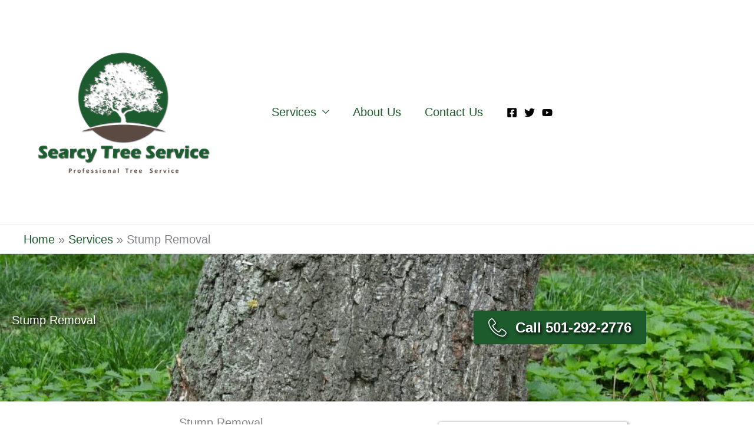

--- FILE ---
content_type: text/html; charset=utf-8
request_url: https://www.google.com/recaptcha/api2/anchor?ar=1&k=6LeWWdsmAAAAACWfwVDIIJbryv2oGNadJVAryARA&co=aHR0cHM6Ly9zZWFyY3l0cmVlc2VydmljZS5jb206NDQz&hl=en&v=7gg7H51Q-naNfhmCP3_R47ho&size=normal&anchor-ms=20000&execute-ms=30000&cb=667z7bnfnmwb
body_size: 48950
content:
<!DOCTYPE HTML><html dir="ltr" lang="en"><head><meta http-equiv="Content-Type" content="text/html; charset=UTF-8">
<meta http-equiv="X-UA-Compatible" content="IE=edge">
<title>reCAPTCHA</title>
<style type="text/css">
/* cyrillic-ext */
@font-face {
  font-family: 'Roboto';
  font-style: normal;
  font-weight: 400;
  font-stretch: 100%;
  src: url(//fonts.gstatic.com/s/roboto/v48/KFO7CnqEu92Fr1ME7kSn66aGLdTylUAMa3GUBHMdazTgWw.woff2) format('woff2');
  unicode-range: U+0460-052F, U+1C80-1C8A, U+20B4, U+2DE0-2DFF, U+A640-A69F, U+FE2E-FE2F;
}
/* cyrillic */
@font-face {
  font-family: 'Roboto';
  font-style: normal;
  font-weight: 400;
  font-stretch: 100%;
  src: url(//fonts.gstatic.com/s/roboto/v48/KFO7CnqEu92Fr1ME7kSn66aGLdTylUAMa3iUBHMdazTgWw.woff2) format('woff2');
  unicode-range: U+0301, U+0400-045F, U+0490-0491, U+04B0-04B1, U+2116;
}
/* greek-ext */
@font-face {
  font-family: 'Roboto';
  font-style: normal;
  font-weight: 400;
  font-stretch: 100%;
  src: url(//fonts.gstatic.com/s/roboto/v48/KFO7CnqEu92Fr1ME7kSn66aGLdTylUAMa3CUBHMdazTgWw.woff2) format('woff2');
  unicode-range: U+1F00-1FFF;
}
/* greek */
@font-face {
  font-family: 'Roboto';
  font-style: normal;
  font-weight: 400;
  font-stretch: 100%;
  src: url(//fonts.gstatic.com/s/roboto/v48/KFO7CnqEu92Fr1ME7kSn66aGLdTylUAMa3-UBHMdazTgWw.woff2) format('woff2');
  unicode-range: U+0370-0377, U+037A-037F, U+0384-038A, U+038C, U+038E-03A1, U+03A3-03FF;
}
/* math */
@font-face {
  font-family: 'Roboto';
  font-style: normal;
  font-weight: 400;
  font-stretch: 100%;
  src: url(//fonts.gstatic.com/s/roboto/v48/KFO7CnqEu92Fr1ME7kSn66aGLdTylUAMawCUBHMdazTgWw.woff2) format('woff2');
  unicode-range: U+0302-0303, U+0305, U+0307-0308, U+0310, U+0312, U+0315, U+031A, U+0326-0327, U+032C, U+032F-0330, U+0332-0333, U+0338, U+033A, U+0346, U+034D, U+0391-03A1, U+03A3-03A9, U+03B1-03C9, U+03D1, U+03D5-03D6, U+03F0-03F1, U+03F4-03F5, U+2016-2017, U+2034-2038, U+203C, U+2040, U+2043, U+2047, U+2050, U+2057, U+205F, U+2070-2071, U+2074-208E, U+2090-209C, U+20D0-20DC, U+20E1, U+20E5-20EF, U+2100-2112, U+2114-2115, U+2117-2121, U+2123-214F, U+2190, U+2192, U+2194-21AE, U+21B0-21E5, U+21F1-21F2, U+21F4-2211, U+2213-2214, U+2216-22FF, U+2308-230B, U+2310, U+2319, U+231C-2321, U+2336-237A, U+237C, U+2395, U+239B-23B7, U+23D0, U+23DC-23E1, U+2474-2475, U+25AF, U+25B3, U+25B7, U+25BD, U+25C1, U+25CA, U+25CC, U+25FB, U+266D-266F, U+27C0-27FF, U+2900-2AFF, U+2B0E-2B11, U+2B30-2B4C, U+2BFE, U+3030, U+FF5B, U+FF5D, U+1D400-1D7FF, U+1EE00-1EEFF;
}
/* symbols */
@font-face {
  font-family: 'Roboto';
  font-style: normal;
  font-weight: 400;
  font-stretch: 100%;
  src: url(//fonts.gstatic.com/s/roboto/v48/KFO7CnqEu92Fr1ME7kSn66aGLdTylUAMaxKUBHMdazTgWw.woff2) format('woff2');
  unicode-range: U+0001-000C, U+000E-001F, U+007F-009F, U+20DD-20E0, U+20E2-20E4, U+2150-218F, U+2190, U+2192, U+2194-2199, U+21AF, U+21E6-21F0, U+21F3, U+2218-2219, U+2299, U+22C4-22C6, U+2300-243F, U+2440-244A, U+2460-24FF, U+25A0-27BF, U+2800-28FF, U+2921-2922, U+2981, U+29BF, U+29EB, U+2B00-2BFF, U+4DC0-4DFF, U+FFF9-FFFB, U+10140-1018E, U+10190-1019C, U+101A0, U+101D0-101FD, U+102E0-102FB, U+10E60-10E7E, U+1D2C0-1D2D3, U+1D2E0-1D37F, U+1F000-1F0FF, U+1F100-1F1AD, U+1F1E6-1F1FF, U+1F30D-1F30F, U+1F315, U+1F31C, U+1F31E, U+1F320-1F32C, U+1F336, U+1F378, U+1F37D, U+1F382, U+1F393-1F39F, U+1F3A7-1F3A8, U+1F3AC-1F3AF, U+1F3C2, U+1F3C4-1F3C6, U+1F3CA-1F3CE, U+1F3D4-1F3E0, U+1F3ED, U+1F3F1-1F3F3, U+1F3F5-1F3F7, U+1F408, U+1F415, U+1F41F, U+1F426, U+1F43F, U+1F441-1F442, U+1F444, U+1F446-1F449, U+1F44C-1F44E, U+1F453, U+1F46A, U+1F47D, U+1F4A3, U+1F4B0, U+1F4B3, U+1F4B9, U+1F4BB, U+1F4BF, U+1F4C8-1F4CB, U+1F4D6, U+1F4DA, U+1F4DF, U+1F4E3-1F4E6, U+1F4EA-1F4ED, U+1F4F7, U+1F4F9-1F4FB, U+1F4FD-1F4FE, U+1F503, U+1F507-1F50B, U+1F50D, U+1F512-1F513, U+1F53E-1F54A, U+1F54F-1F5FA, U+1F610, U+1F650-1F67F, U+1F687, U+1F68D, U+1F691, U+1F694, U+1F698, U+1F6AD, U+1F6B2, U+1F6B9-1F6BA, U+1F6BC, U+1F6C6-1F6CF, U+1F6D3-1F6D7, U+1F6E0-1F6EA, U+1F6F0-1F6F3, U+1F6F7-1F6FC, U+1F700-1F7FF, U+1F800-1F80B, U+1F810-1F847, U+1F850-1F859, U+1F860-1F887, U+1F890-1F8AD, U+1F8B0-1F8BB, U+1F8C0-1F8C1, U+1F900-1F90B, U+1F93B, U+1F946, U+1F984, U+1F996, U+1F9E9, U+1FA00-1FA6F, U+1FA70-1FA7C, U+1FA80-1FA89, U+1FA8F-1FAC6, U+1FACE-1FADC, U+1FADF-1FAE9, U+1FAF0-1FAF8, U+1FB00-1FBFF;
}
/* vietnamese */
@font-face {
  font-family: 'Roboto';
  font-style: normal;
  font-weight: 400;
  font-stretch: 100%;
  src: url(//fonts.gstatic.com/s/roboto/v48/KFO7CnqEu92Fr1ME7kSn66aGLdTylUAMa3OUBHMdazTgWw.woff2) format('woff2');
  unicode-range: U+0102-0103, U+0110-0111, U+0128-0129, U+0168-0169, U+01A0-01A1, U+01AF-01B0, U+0300-0301, U+0303-0304, U+0308-0309, U+0323, U+0329, U+1EA0-1EF9, U+20AB;
}
/* latin-ext */
@font-face {
  font-family: 'Roboto';
  font-style: normal;
  font-weight: 400;
  font-stretch: 100%;
  src: url(//fonts.gstatic.com/s/roboto/v48/KFO7CnqEu92Fr1ME7kSn66aGLdTylUAMa3KUBHMdazTgWw.woff2) format('woff2');
  unicode-range: U+0100-02BA, U+02BD-02C5, U+02C7-02CC, U+02CE-02D7, U+02DD-02FF, U+0304, U+0308, U+0329, U+1D00-1DBF, U+1E00-1E9F, U+1EF2-1EFF, U+2020, U+20A0-20AB, U+20AD-20C0, U+2113, U+2C60-2C7F, U+A720-A7FF;
}
/* latin */
@font-face {
  font-family: 'Roboto';
  font-style: normal;
  font-weight: 400;
  font-stretch: 100%;
  src: url(//fonts.gstatic.com/s/roboto/v48/KFO7CnqEu92Fr1ME7kSn66aGLdTylUAMa3yUBHMdazQ.woff2) format('woff2');
  unicode-range: U+0000-00FF, U+0131, U+0152-0153, U+02BB-02BC, U+02C6, U+02DA, U+02DC, U+0304, U+0308, U+0329, U+2000-206F, U+20AC, U+2122, U+2191, U+2193, U+2212, U+2215, U+FEFF, U+FFFD;
}
/* cyrillic-ext */
@font-face {
  font-family: 'Roboto';
  font-style: normal;
  font-weight: 500;
  font-stretch: 100%;
  src: url(//fonts.gstatic.com/s/roboto/v48/KFO7CnqEu92Fr1ME7kSn66aGLdTylUAMa3GUBHMdazTgWw.woff2) format('woff2');
  unicode-range: U+0460-052F, U+1C80-1C8A, U+20B4, U+2DE0-2DFF, U+A640-A69F, U+FE2E-FE2F;
}
/* cyrillic */
@font-face {
  font-family: 'Roboto';
  font-style: normal;
  font-weight: 500;
  font-stretch: 100%;
  src: url(//fonts.gstatic.com/s/roboto/v48/KFO7CnqEu92Fr1ME7kSn66aGLdTylUAMa3iUBHMdazTgWw.woff2) format('woff2');
  unicode-range: U+0301, U+0400-045F, U+0490-0491, U+04B0-04B1, U+2116;
}
/* greek-ext */
@font-face {
  font-family: 'Roboto';
  font-style: normal;
  font-weight: 500;
  font-stretch: 100%;
  src: url(//fonts.gstatic.com/s/roboto/v48/KFO7CnqEu92Fr1ME7kSn66aGLdTylUAMa3CUBHMdazTgWw.woff2) format('woff2');
  unicode-range: U+1F00-1FFF;
}
/* greek */
@font-face {
  font-family: 'Roboto';
  font-style: normal;
  font-weight: 500;
  font-stretch: 100%;
  src: url(//fonts.gstatic.com/s/roboto/v48/KFO7CnqEu92Fr1ME7kSn66aGLdTylUAMa3-UBHMdazTgWw.woff2) format('woff2');
  unicode-range: U+0370-0377, U+037A-037F, U+0384-038A, U+038C, U+038E-03A1, U+03A3-03FF;
}
/* math */
@font-face {
  font-family: 'Roboto';
  font-style: normal;
  font-weight: 500;
  font-stretch: 100%;
  src: url(//fonts.gstatic.com/s/roboto/v48/KFO7CnqEu92Fr1ME7kSn66aGLdTylUAMawCUBHMdazTgWw.woff2) format('woff2');
  unicode-range: U+0302-0303, U+0305, U+0307-0308, U+0310, U+0312, U+0315, U+031A, U+0326-0327, U+032C, U+032F-0330, U+0332-0333, U+0338, U+033A, U+0346, U+034D, U+0391-03A1, U+03A3-03A9, U+03B1-03C9, U+03D1, U+03D5-03D6, U+03F0-03F1, U+03F4-03F5, U+2016-2017, U+2034-2038, U+203C, U+2040, U+2043, U+2047, U+2050, U+2057, U+205F, U+2070-2071, U+2074-208E, U+2090-209C, U+20D0-20DC, U+20E1, U+20E5-20EF, U+2100-2112, U+2114-2115, U+2117-2121, U+2123-214F, U+2190, U+2192, U+2194-21AE, U+21B0-21E5, U+21F1-21F2, U+21F4-2211, U+2213-2214, U+2216-22FF, U+2308-230B, U+2310, U+2319, U+231C-2321, U+2336-237A, U+237C, U+2395, U+239B-23B7, U+23D0, U+23DC-23E1, U+2474-2475, U+25AF, U+25B3, U+25B7, U+25BD, U+25C1, U+25CA, U+25CC, U+25FB, U+266D-266F, U+27C0-27FF, U+2900-2AFF, U+2B0E-2B11, U+2B30-2B4C, U+2BFE, U+3030, U+FF5B, U+FF5D, U+1D400-1D7FF, U+1EE00-1EEFF;
}
/* symbols */
@font-face {
  font-family: 'Roboto';
  font-style: normal;
  font-weight: 500;
  font-stretch: 100%;
  src: url(//fonts.gstatic.com/s/roboto/v48/KFO7CnqEu92Fr1ME7kSn66aGLdTylUAMaxKUBHMdazTgWw.woff2) format('woff2');
  unicode-range: U+0001-000C, U+000E-001F, U+007F-009F, U+20DD-20E0, U+20E2-20E4, U+2150-218F, U+2190, U+2192, U+2194-2199, U+21AF, U+21E6-21F0, U+21F3, U+2218-2219, U+2299, U+22C4-22C6, U+2300-243F, U+2440-244A, U+2460-24FF, U+25A0-27BF, U+2800-28FF, U+2921-2922, U+2981, U+29BF, U+29EB, U+2B00-2BFF, U+4DC0-4DFF, U+FFF9-FFFB, U+10140-1018E, U+10190-1019C, U+101A0, U+101D0-101FD, U+102E0-102FB, U+10E60-10E7E, U+1D2C0-1D2D3, U+1D2E0-1D37F, U+1F000-1F0FF, U+1F100-1F1AD, U+1F1E6-1F1FF, U+1F30D-1F30F, U+1F315, U+1F31C, U+1F31E, U+1F320-1F32C, U+1F336, U+1F378, U+1F37D, U+1F382, U+1F393-1F39F, U+1F3A7-1F3A8, U+1F3AC-1F3AF, U+1F3C2, U+1F3C4-1F3C6, U+1F3CA-1F3CE, U+1F3D4-1F3E0, U+1F3ED, U+1F3F1-1F3F3, U+1F3F5-1F3F7, U+1F408, U+1F415, U+1F41F, U+1F426, U+1F43F, U+1F441-1F442, U+1F444, U+1F446-1F449, U+1F44C-1F44E, U+1F453, U+1F46A, U+1F47D, U+1F4A3, U+1F4B0, U+1F4B3, U+1F4B9, U+1F4BB, U+1F4BF, U+1F4C8-1F4CB, U+1F4D6, U+1F4DA, U+1F4DF, U+1F4E3-1F4E6, U+1F4EA-1F4ED, U+1F4F7, U+1F4F9-1F4FB, U+1F4FD-1F4FE, U+1F503, U+1F507-1F50B, U+1F50D, U+1F512-1F513, U+1F53E-1F54A, U+1F54F-1F5FA, U+1F610, U+1F650-1F67F, U+1F687, U+1F68D, U+1F691, U+1F694, U+1F698, U+1F6AD, U+1F6B2, U+1F6B9-1F6BA, U+1F6BC, U+1F6C6-1F6CF, U+1F6D3-1F6D7, U+1F6E0-1F6EA, U+1F6F0-1F6F3, U+1F6F7-1F6FC, U+1F700-1F7FF, U+1F800-1F80B, U+1F810-1F847, U+1F850-1F859, U+1F860-1F887, U+1F890-1F8AD, U+1F8B0-1F8BB, U+1F8C0-1F8C1, U+1F900-1F90B, U+1F93B, U+1F946, U+1F984, U+1F996, U+1F9E9, U+1FA00-1FA6F, U+1FA70-1FA7C, U+1FA80-1FA89, U+1FA8F-1FAC6, U+1FACE-1FADC, U+1FADF-1FAE9, U+1FAF0-1FAF8, U+1FB00-1FBFF;
}
/* vietnamese */
@font-face {
  font-family: 'Roboto';
  font-style: normal;
  font-weight: 500;
  font-stretch: 100%;
  src: url(//fonts.gstatic.com/s/roboto/v48/KFO7CnqEu92Fr1ME7kSn66aGLdTylUAMa3OUBHMdazTgWw.woff2) format('woff2');
  unicode-range: U+0102-0103, U+0110-0111, U+0128-0129, U+0168-0169, U+01A0-01A1, U+01AF-01B0, U+0300-0301, U+0303-0304, U+0308-0309, U+0323, U+0329, U+1EA0-1EF9, U+20AB;
}
/* latin-ext */
@font-face {
  font-family: 'Roboto';
  font-style: normal;
  font-weight: 500;
  font-stretch: 100%;
  src: url(//fonts.gstatic.com/s/roboto/v48/KFO7CnqEu92Fr1ME7kSn66aGLdTylUAMa3KUBHMdazTgWw.woff2) format('woff2');
  unicode-range: U+0100-02BA, U+02BD-02C5, U+02C7-02CC, U+02CE-02D7, U+02DD-02FF, U+0304, U+0308, U+0329, U+1D00-1DBF, U+1E00-1E9F, U+1EF2-1EFF, U+2020, U+20A0-20AB, U+20AD-20C0, U+2113, U+2C60-2C7F, U+A720-A7FF;
}
/* latin */
@font-face {
  font-family: 'Roboto';
  font-style: normal;
  font-weight: 500;
  font-stretch: 100%;
  src: url(//fonts.gstatic.com/s/roboto/v48/KFO7CnqEu92Fr1ME7kSn66aGLdTylUAMa3yUBHMdazQ.woff2) format('woff2');
  unicode-range: U+0000-00FF, U+0131, U+0152-0153, U+02BB-02BC, U+02C6, U+02DA, U+02DC, U+0304, U+0308, U+0329, U+2000-206F, U+20AC, U+2122, U+2191, U+2193, U+2212, U+2215, U+FEFF, U+FFFD;
}
/* cyrillic-ext */
@font-face {
  font-family: 'Roboto';
  font-style: normal;
  font-weight: 900;
  font-stretch: 100%;
  src: url(//fonts.gstatic.com/s/roboto/v48/KFO7CnqEu92Fr1ME7kSn66aGLdTylUAMa3GUBHMdazTgWw.woff2) format('woff2');
  unicode-range: U+0460-052F, U+1C80-1C8A, U+20B4, U+2DE0-2DFF, U+A640-A69F, U+FE2E-FE2F;
}
/* cyrillic */
@font-face {
  font-family: 'Roboto';
  font-style: normal;
  font-weight: 900;
  font-stretch: 100%;
  src: url(//fonts.gstatic.com/s/roboto/v48/KFO7CnqEu92Fr1ME7kSn66aGLdTylUAMa3iUBHMdazTgWw.woff2) format('woff2');
  unicode-range: U+0301, U+0400-045F, U+0490-0491, U+04B0-04B1, U+2116;
}
/* greek-ext */
@font-face {
  font-family: 'Roboto';
  font-style: normal;
  font-weight: 900;
  font-stretch: 100%;
  src: url(//fonts.gstatic.com/s/roboto/v48/KFO7CnqEu92Fr1ME7kSn66aGLdTylUAMa3CUBHMdazTgWw.woff2) format('woff2');
  unicode-range: U+1F00-1FFF;
}
/* greek */
@font-face {
  font-family: 'Roboto';
  font-style: normal;
  font-weight: 900;
  font-stretch: 100%;
  src: url(//fonts.gstatic.com/s/roboto/v48/KFO7CnqEu92Fr1ME7kSn66aGLdTylUAMa3-UBHMdazTgWw.woff2) format('woff2');
  unicode-range: U+0370-0377, U+037A-037F, U+0384-038A, U+038C, U+038E-03A1, U+03A3-03FF;
}
/* math */
@font-face {
  font-family: 'Roboto';
  font-style: normal;
  font-weight: 900;
  font-stretch: 100%;
  src: url(//fonts.gstatic.com/s/roboto/v48/KFO7CnqEu92Fr1ME7kSn66aGLdTylUAMawCUBHMdazTgWw.woff2) format('woff2');
  unicode-range: U+0302-0303, U+0305, U+0307-0308, U+0310, U+0312, U+0315, U+031A, U+0326-0327, U+032C, U+032F-0330, U+0332-0333, U+0338, U+033A, U+0346, U+034D, U+0391-03A1, U+03A3-03A9, U+03B1-03C9, U+03D1, U+03D5-03D6, U+03F0-03F1, U+03F4-03F5, U+2016-2017, U+2034-2038, U+203C, U+2040, U+2043, U+2047, U+2050, U+2057, U+205F, U+2070-2071, U+2074-208E, U+2090-209C, U+20D0-20DC, U+20E1, U+20E5-20EF, U+2100-2112, U+2114-2115, U+2117-2121, U+2123-214F, U+2190, U+2192, U+2194-21AE, U+21B0-21E5, U+21F1-21F2, U+21F4-2211, U+2213-2214, U+2216-22FF, U+2308-230B, U+2310, U+2319, U+231C-2321, U+2336-237A, U+237C, U+2395, U+239B-23B7, U+23D0, U+23DC-23E1, U+2474-2475, U+25AF, U+25B3, U+25B7, U+25BD, U+25C1, U+25CA, U+25CC, U+25FB, U+266D-266F, U+27C0-27FF, U+2900-2AFF, U+2B0E-2B11, U+2B30-2B4C, U+2BFE, U+3030, U+FF5B, U+FF5D, U+1D400-1D7FF, U+1EE00-1EEFF;
}
/* symbols */
@font-face {
  font-family: 'Roboto';
  font-style: normal;
  font-weight: 900;
  font-stretch: 100%;
  src: url(//fonts.gstatic.com/s/roboto/v48/KFO7CnqEu92Fr1ME7kSn66aGLdTylUAMaxKUBHMdazTgWw.woff2) format('woff2');
  unicode-range: U+0001-000C, U+000E-001F, U+007F-009F, U+20DD-20E0, U+20E2-20E4, U+2150-218F, U+2190, U+2192, U+2194-2199, U+21AF, U+21E6-21F0, U+21F3, U+2218-2219, U+2299, U+22C4-22C6, U+2300-243F, U+2440-244A, U+2460-24FF, U+25A0-27BF, U+2800-28FF, U+2921-2922, U+2981, U+29BF, U+29EB, U+2B00-2BFF, U+4DC0-4DFF, U+FFF9-FFFB, U+10140-1018E, U+10190-1019C, U+101A0, U+101D0-101FD, U+102E0-102FB, U+10E60-10E7E, U+1D2C0-1D2D3, U+1D2E0-1D37F, U+1F000-1F0FF, U+1F100-1F1AD, U+1F1E6-1F1FF, U+1F30D-1F30F, U+1F315, U+1F31C, U+1F31E, U+1F320-1F32C, U+1F336, U+1F378, U+1F37D, U+1F382, U+1F393-1F39F, U+1F3A7-1F3A8, U+1F3AC-1F3AF, U+1F3C2, U+1F3C4-1F3C6, U+1F3CA-1F3CE, U+1F3D4-1F3E0, U+1F3ED, U+1F3F1-1F3F3, U+1F3F5-1F3F7, U+1F408, U+1F415, U+1F41F, U+1F426, U+1F43F, U+1F441-1F442, U+1F444, U+1F446-1F449, U+1F44C-1F44E, U+1F453, U+1F46A, U+1F47D, U+1F4A3, U+1F4B0, U+1F4B3, U+1F4B9, U+1F4BB, U+1F4BF, U+1F4C8-1F4CB, U+1F4D6, U+1F4DA, U+1F4DF, U+1F4E3-1F4E6, U+1F4EA-1F4ED, U+1F4F7, U+1F4F9-1F4FB, U+1F4FD-1F4FE, U+1F503, U+1F507-1F50B, U+1F50D, U+1F512-1F513, U+1F53E-1F54A, U+1F54F-1F5FA, U+1F610, U+1F650-1F67F, U+1F687, U+1F68D, U+1F691, U+1F694, U+1F698, U+1F6AD, U+1F6B2, U+1F6B9-1F6BA, U+1F6BC, U+1F6C6-1F6CF, U+1F6D3-1F6D7, U+1F6E0-1F6EA, U+1F6F0-1F6F3, U+1F6F7-1F6FC, U+1F700-1F7FF, U+1F800-1F80B, U+1F810-1F847, U+1F850-1F859, U+1F860-1F887, U+1F890-1F8AD, U+1F8B0-1F8BB, U+1F8C0-1F8C1, U+1F900-1F90B, U+1F93B, U+1F946, U+1F984, U+1F996, U+1F9E9, U+1FA00-1FA6F, U+1FA70-1FA7C, U+1FA80-1FA89, U+1FA8F-1FAC6, U+1FACE-1FADC, U+1FADF-1FAE9, U+1FAF0-1FAF8, U+1FB00-1FBFF;
}
/* vietnamese */
@font-face {
  font-family: 'Roboto';
  font-style: normal;
  font-weight: 900;
  font-stretch: 100%;
  src: url(//fonts.gstatic.com/s/roboto/v48/KFO7CnqEu92Fr1ME7kSn66aGLdTylUAMa3OUBHMdazTgWw.woff2) format('woff2');
  unicode-range: U+0102-0103, U+0110-0111, U+0128-0129, U+0168-0169, U+01A0-01A1, U+01AF-01B0, U+0300-0301, U+0303-0304, U+0308-0309, U+0323, U+0329, U+1EA0-1EF9, U+20AB;
}
/* latin-ext */
@font-face {
  font-family: 'Roboto';
  font-style: normal;
  font-weight: 900;
  font-stretch: 100%;
  src: url(//fonts.gstatic.com/s/roboto/v48/KFO7CnqEu92Fr1ME7kSn66aGLdTylUAMa3KUBHMdazTgWw.woff2) format('woff2');
  unicode-range: U+0100-02BA, U+02BD-02C5, U+02C7-02CC, U+02CE-02D7, U+02DD-02FF, U+0304, U+0308, U+0329, U+1D00-1DBF, U+1E00-1E9F, U+1EF2-1EFF, U+2020, U+20A0-20AB, U+20AD-20C0, U+2113, U+2C60-2C7F, U+A720-A7FF;
}
/* latin */
@font-face {
  font-family: 'Roboto';
  font-style: normal;
  font-weight: 900;
  font-stretch: 100%;
  src: url(//fonts.gstatic.com/s/roboto/v48/KFO7CnqEu92Fr1ME7kSn66aGLdTylUAMa3yUBHMdazQ.woff2) format('woff2');
  unicode-range: U+0000-00FF, U+0131, U+0152-0153, U+02BB-02BC, U+02C6, U+02DA, U+02DC, U+0304, U+0308, U+0329, U+2000-206F, U+20AC, U+2122, U+2191, U+2193, U+2212, U+2215, U+FEFF, U+FFFD;
}

</style>
<link rel="stylesheet" type="text/css" href="https://www.gstatic.com/recaptcha/releases/7gg7H51Q-naNfhmCP3_R47ho/styles__ltr.css">
<script nonce="SnmzsY_YloyvYDa5vWqc6w" type="text/javascript">window['__recaptcha_api'] = 'https://www.google.com/recaptcha/api2/';</script>
<script type="text/javascript" src="https://www.gstatic.com/recaptcha/releases/7gg7H51Q-naNfhmCP3_R47ho/recaptcha__en.js" nonce="SnmzsY_YloyvYDa5vWqc6w">
      
    </script></head>
<body><div id="rc-anchor-alert" class="rc-anchor-alert"></div>
<input type="hidden" id="recaptcha-token" value="[base64]">
<script type="text/javascript" nonce="SnmzsY_YloyvYDa5vWqc6w">
      recaptcha.anchor.Main.init("[\x22ainput\x22,[\x22bgdata\x22,\x22\x22,\[base64]/[base64]/bmV3IFpbdF0obVswXSk6Sz09Mj9uZXcgWlt0XShtWzBdLG1bMV0pOks9PTM/bmV3IFpbdF0obVswXSxtWzFdLG1bMl0pOks9PTQ/[base64]/[base64]/[base64]/[base64]/[base64]/[base64]/[base64]/[base64]/[base64]/[base64]/[base64]/[base64]/[base64]/[base64]\\u003d\\u003d\x22,\[base64]\\u003d\\u003d\x22,\x22w43Cky5PwoHDqSfCmMK5esKQw5vCiD1cw45cNsOYw4VsE1XCqWlXc8OGwqXDjMOMw5zClChqwqgdNTXDqTfCjnTDlsO/Yhs9w4DDqMOkw6/Dq8KxwovCgcOmEQzCrMKow7XDqnY3wrvClXHDosOWZcKXwrDCjMK0dwvDoV3CqcKPNMKowqzCmE5mw7LCgsOCw717JsKZAU/CvMK6cVNKw4DCihZ8V8OUwpF6SsKqw7Z0wr0Jw4Y6wpo5esKCw5/CnMKfwovDpsK7IHDDhHjDnX7CnwtBwpLCqTcqWMKaw4Vqb8KeAy8ZEiBCAsOWwpbDisKew5DCq8KgZMOLC20dG8KYaEQpwovDjsO0w7nCjsO3w5QHw65PEMOfwqPDng/DiHkAw59Ew5lBwpjCg1sOBXB1wo55w77CtcKUY3I4eMOdw4MkFGNjwrFxw6EkF1kIwoTCul/DmmIOR8K7ewnCusOCHk5yAH3Dt8OawpjCkxQEXMOOw6TCpzdQFVnDqCLDlX8qwpF3IsKlw5fCm8KbCiEWw4LCiDbCkBNAwqs/w5LCiXYObiQmwqLCkMK8KsKcAgrCjUrDnsKuwozDqG59Y8KgZUnDphrCucOCwox+SA/Cs8KHYycGHwTDksO6wpxnw4TDosO9w6TCg8Oxwr3CqifCm1k9OUNVw77CmcO/FT3DosOQwpVtwqjDlMObwoDCv8Osw6jCs8OWwoHCu8KBMsOCc8K7wrXCkWd0w4nCojU+Q8OpFg0HKcOkw49wwq5Uw4fDmMOzLUpdwosyZsO0wohCw7TCj0PCnXLClkMgwonCoXtpw4ldH1fCvWjDq8OjMcOgay4hdcKBe8O/O2fDth/CqMKjZhrDlcOFwrjCrSkZQMOuUMOXw7AjX8O+w6/CpDExw57ClsOLPiPDvR/Cg8KTw4XDnADDlkUAV8KKOBnDjWDCusOqw6EabcK9bQU2esKPw7PClwzDqcKCCMO+w6nDrcKPwrgNQj/[base64]/worCqMKCw4LDosKewqU7wqPDvAoiwqkYCRZ5V8K/w4XDpBjCmAjCjD9/w6DCgMOBEUjCkQs8Xn/CjWLChmYBwoFEw67DqcKvw6jDm2jDsMObw5rCpcO2w7RiFMOUL8OQKjNIJnI8T8KRw5p9woFiwqYyw7IHw7BRw4Qdw4XCgcO3KRdkwqd3bRzDsMKyIsKPwrPCosKkF8O4PR/DrgfCkcK0GgzCtcKBwrnCisOzesOFWsOfBMK0dwXDicKeQjkkwq5EAMOyw4YpwqjDksKzEzhVwrgIWsKWIMOjTw7DiFjDlMKZE8OueMOJeMKrYFpkw4sGwosRw5JeW8OAw4bCrk3DoMO4w7XCqsKRw7PCuMKpw63Ck8OQw5HDu01/[base64]/GA01wrzCllDDrsKhw5V0w7wvBMK3EsKnYsKabzbDgGnDocOsfm5gw6l7wo9rwoDDqHcoeg0TQ8Oqw6NhWzPCj8K8cMKkXcKzw5Naw4vDlAHChEvCpXXDn8KHAcKlCTBHEC1IVcKVCcOiPcOdPy49wpTCsDXDicOoUsOPwrXCgMOvw7BAE8K6wo/CnyfCqcKpwoHCtQhowrNbwqvCkMKRw53DiXvDiSx7wr7CicK9woEgwpPDk241wrLCli8aJMOCb8OLw7dEwqpYwo/[base64]/CtXlMwpEOZMKCw5R2VMOUH17DkFTClBUrJsKTTFHCusKbwqXCpxjDnyrCicK+bVdrwqzCgTzCj1bCgi5WB8KufsOYDGzDgMOXwoLDisKqWwzCt1YYLsOjLsOhwqFXw5nCm8OWEsK8w7HCkzDCjyzClXAWV8KuSg4vw5TChwlLd8O/[base64]/w6Y+wr0hw5/DrXvCpWHCmwrDoEvDthvCiB4CZF4hwpHCuFXDvMKSFSw+FBrDssKIfDDDszjDmgnCsMKGw4vDrsKiIE7DoioOwpEWw5NJwpRAwqwXTcKSF3F2AlnCr8Kqw7Rcw7kfFcKNwoRbw7zDhFnCssKBVMK5w4PCscK3HcKkwrPCoMO8YsOPTsKmw4XDnsONwr8dw5kywq/Do3AmwrzCmAnDiMKBw6JPw6nCoMOvS3vCpsOvSijDi1bDuMKtUg3Dk8OPw53DtAcUwrJwwqJBdsKsU15ROztEw7BzwqXDhRoHS8OpPMKAb8O5w4/CqcORCirCrcOYXMKKEcKXwpUxw6kuwqrCpsO0wqx0wqLDlMONwqMlwqPCsGvCtChdwqg0w5IEw7HDnCwHdsKJw6jCqcOgZGxQZcK3w6okw5bCuUASwoLDtMOWwpnCscKzwrjChcK7SMKmwqJcwoMawrkaw5XCgC0Yw67DuR/DrGzDkhVJR8O3wr9gwochIcOBwobDuMK8XRnCoDkiU0bCrsKfGsOpwoLDmzrCpH8yWcKPw7FFw5JwMnopw5rCm8KbPsO+D8KCwqRsw6rDl23DiMO9LhDDj1/CocO+w4gyGBzDuhBKwqgHwrA5AmHDqsO1w75ncW/CoMKxEy7DmHw+wobCrATCiHXDohUGwqDDlBXDpwJADWdyw7nCkzzDhMOJdwlbb8OLGH3ChsOhw6vCtWjCsMKmQU9yw6JEwrcMSTTChnDDksOXw4Q0w6/ClD3DtSpaw6DDvSlBFmYFw4AJwrvDr8Onw4c5w4FlccODKXQ2f1F8LHHDqMOyw4BMw5E9w7zDo8K0BcKmYcONXV/DuDLDisObQF4PH0oNw6J2Oz3DscKmYcOswqvDgXvDjsKNwr/DtcOQwpnCriTDmsKPWGTCmsKbwqjDnsOjw7zDgcOPZRDCnHbCl8Oow6XCp8KKScKww5/CqHQYJkABSMKwWXVQK8OxB8OPAn1PwrzCm8KhMcOUUBkbwoTDtBAFwpMDWcK0woDCii5yw4UEU8K2w53Dv8Kfw7fChMK/UcKkcUMXLTXCqMKow7w6wq8wbHsAwrnDs1zCgMOtw6HCqsOMw7vCnMOEwrBTUcKnfVzCrGzDqsKEwoBKQcO8OGLCqnTDgsOBw43CicKFewLDlMKHURLCiEglYsOIwqPDm8KHw7oeGXoIWkXCoMK/w7oaWsO9P3nDt8K9SGDDv8Osw6NIWMKAAcKCX8KEZMK/wqVEwpLCmC8Ywqttw57DszR8wo7CnmQ9wqTDjF9uVsOIw7Jcw5jDlhLCvm0JwrbCo8K9w77Cl8KswqtUB11kWV/CjkhLccKRfWbCgsKzcjB7S8Oew7oZAwcWT8Oew7jDkiPDusO1aMOdKMOfOsOjw6VwYBcRVCcsewBnwofDm0syFShRw6Jow5kQw4TDmR9rSTZkOX/ChcKjw7lATxoeL8OAwpzDhz7DrcOuFjHDlRtyTiFBwoPDvQwmwoARX2XCnsOhwpPCshjCrC3DrQlawrDDocKXw4Anw69lYxbChsKkw6/Dl8OPR8OBIsORwqtnw60caC/Dp8KewpTCqColf3bCkMOpXcK1wqdewqHCpn5iEcOVH8OtYlDCsEs6CSXDimnDocOxwrkCdcK/dMKsw4R4N8OeOsKnw4vCsGLCg8Odw5kzRMOJZDQsBsORw7/Cn8OLwoTCgXt4w4t9wqjCpGYFExNCw5PCkATDvVJXSCUbOSlTwqXDihQgUhRqb8O7w4Miw4/DlsO2ZcO9w6JfBMKNA8KGX1hzw4/Cvy7DssK9wrrCn3HDrH/[base64]/[base64]/CmsKow5DDgsKbw4FOw7TDk8O5a3oSbMK/w73DpMOQw5QHGiAzwoNac0XDuwDDmsOJw4rCh8OzUsKpZlDDn2kDwrEjw6Rywq7CoR7DiMOTTz7CukLDjcKYwp/DiATDgGfCpMOxwq1mDRPCqE8wwrd8w51Rw7dmIMO/IQ1Ow7/CqMKCw4XClCHCkCzDpHvCrU7DpQVhdcOjL3VOL8KiwrDDryxmw7XCoADCtsKPAsKWckDCk8K7wr/Cmw/Ck0V9w47CrFgqfEdRwrpJK8O0BMKTwrbCm2zCoVvCqcK0UsKWSA8PfTQww43Dm8Khw63CpX9gRC/DlhsDF8OGcUFDfx3DukXDiD9QwrM/wo4PYcKwwrhYwpYpwptbW8OgfkQ1Oy/CsVjCtWg4BjlkRgTCusKcw68Zw7bDtMOPw5NLwonCusKhMh1ww7jCtBXCiHVocsKLf8KIwoPCtMK/[base64]/[base64]/Cg1jCtMO4SMKwP8KTwpnDn2J3SntwV8KmfMKCH8KBwofCg8OPw6Vdw6dIw4/CpgcdwrfCtUTDrVHCnELCpE5/w7/DpsKuJsKFwo1jeER4wqHChMKnNnnCsjNSw4kmwrRMFMKyJ2k+dsOpLH3Cl0cmwrgRw5DDg8OZS8OGCMKhwoEqw5fCvsKYO8Kzf8KvVcO6GUUgwr7CkMKCKVjCnkLDrMOZcXUrTRkkKSrChMOYGMOLw55VHsKxw4tHGF7DpiPCqS/Cj1XCm8OXfybDlsOvGcK/w4EleMKvJ07CrcKEMCdnZ8KiNwxNw45OdsK9fDfDtsKtwrDDnDd6XMKfcT4Rwo8Tw7nDlMOWJsKmAcOLw4diwo3DgsK1w4nDp3M1JsOqwqhqwrzDqEMEw6jDjCDCnsKBwoQcwr/DpBXDlxVDw5wwaMKOw6zClWvDt8O5wq/Dr8OHwqgIUMOnw5MaCsKbVMOtasKkwrzDqQ4+w6xaRFwoTUgeTy/Dv8KRMwrDhsOxZsONw5rDnkHDksK9LEwsOcO6HCMPfcKbEB/CkFwPGcKbw4LDqsKEM1TDoVPDv8OcwrDChMKpfcK1w6nCpBzDoMKiw619woYcExHDohAawrxewpJ/[base64]/CuWkPwpvDjRUSbsKpVcKofcK6wop7wqrDtsO/IyXDuUzDmCPCmW/Ds0DDg0fCng3Do8KRFsORZcK0HcOdUWbCpCJfwprChDcbY1o3Fi7DtTjCpgHCp8K+YGBWw6dXwqRnwoTDusO5eBwmw5DCi8OlwrrDsMKLw67DmMKmQwPDgBEYIMKvwrnDlHYwwrZjS2rCjRh3w6TCs8KnZgvCh8KwfsOfw7/[base64]/wr7DrgnDtsOSwrLDj8OPw5bCosKbwqtOZMKDDz7CjsOuOsKqd8KowooHw6nDmmp9wo3Dh1tYw7nDpksgRjbDnmXCh8KvwoTCtsO9woRwTyRUwrLDu8Kka8KUw58YwrLCscOtwqTDg8KGHsODw4vCk2ktw6sGdkkdw6Uoc8O4dBR1w7cRwo3CvjQ/[base64]/CkFXDmzbDjgbDlH7CtMOyw55PwqdFw5FbfgnCjcOcwp3DlsK4w4fCoWPDj8K3w6ZJHQYtwpgAw6sGFAjCiMKDwqoZwrZebybDicKAPMK7Rg16w7N/[base64]/LcOpwqzDs8OXwrhhTcOmwo0rwqPCs3LCv8Kfwr1tQcKmZ2N/wpjChcKFL8K5YkAxf8Ovw7daRsK9PsKpw6EMbR5He8K/PsKcwpNZUsOBf8ORw5xuwp/DpizDvsOiw4LCrybCq8O2H3XDvcKePMKQQsOxw5vDgAd5JcKXwpnDvcKvFMOwwoclw4bCiAoMwp0ZZcKCwrrDj8O0XsO8GVTCg2FPbx5GEhTCiR3DlMKra35AwpzDrmIswqfDr8KNwqjCisONKRPCrTrCsx/DkmphEsOiAE8Pwq3ClMOGI8O9NVsKbcKvw5UEwp/DhsOCdcKLLXTDmVfCj8OQKsO6KcOMw5Ycw5zDii8GbsKlw60ZwqtHwqRmwo1+w5oUwrvDo8KVf1TDjktiaQXCjBXCtg83Vwo6wpEhw4rDvsOFw6ISSsOvFFlzY8O4EsKWDcKDwrJiwpVfasOTHx9owprCj8OkwpzDsi0IWGPCjixPKsKeSGrCkV3DqH3CpsKwJcO/w5DCgsOMcMOganfCg8OJwr4mw4sYe8OewqTDpz3CrMKabglIwrg5wq/CnTbDriPCnXUwwq5CIhDCpsK/[base64]/CgTvCtsOMw67Cq8OTw6dtwq7Dt8ONw6/[base64]/CjwDDizfCqMOyelbCjHnDlcK2PsOGFglMCUbDrmt0wqHCosKiw7jCvsO+wrzCrxfDmm/[base64]/CisKRXgJnbUV7ASLDnB1ywq3Cn8KECsO0RMOnWSoywph4wq3CvcKPwrEDKsKSwqRAW8Kew4gww7hTJjkWw47Cl8ONwrPCocKTZMOaw78owqPDrMOYwoxnwqU7wqbDtFEWSAvDocKeecKPw4ZYRMOxV8KpSB/Dr8OGEFULwqvCk8KnZ8KMHEfDjB/[base64]/Cm2VQw7psw6EoOHFIw7k7AMOkdsKtEykHAn15w47CuMKFR2/DqggcSG7CgSl7Z8KMFcKBw5JMfV50w6wnw4LCpRbDssKlwohUNH/DpMKgd3XCjyl3w5hQPBBsFA5ewqzDn8Kfw7XDmcKnw4LDkgbCv1hhIsK+wr8yT8KdEkHCv0NRwoDCqsK3wqvDhsOIw67DrCDCiB3DncKdwocowofCmMOxD115YMKcw6LDgHzDmxbCsxjCvcKcZxddIEJdWl1BwqEEw5pJw7rCncOqwrA0w4fCkk/DllzDtzFrNsKwP0NXFcKFT8KAwp3DhcOFLk18wqTDr8KJw44Yw6/Dt8KbFmDCpMKEbCXDgWQ/wpRRRcK2J0dMw74TwrIEwqnCrmDCs1Z2wr3DnsOrwo1KYsKbwqPDiMKnwqjCpFbCrT90VBXCoMOgPD4xwqd1wpJcwrfDiTlbIsKLSSMUQlzCvsKTwonDsWtuwp4vLRkpOj8lw7FUFS4aw4ZOwrI+aQQFwp/DnsK6w7jCrMOEwpBNNMK1wqDChsK7FAHDuHfClcONX8OsVMOJw7TDpcO8WAtBXAzCt3oFT8OQM8KEeUM4XHEjwoJzwr3Cq8KNYiASGsKVwqzDjsODKMOmwp/DicKMBV/DsXxgw4YmKnxOwptfw5LDocKfD8KYFgUHZcOdwrIXa0VxcX/Ci8OkwpcTw5LDrCLDnQc6WHhiwqxYwqvDisOQwqwqwpfCnxfCrMOlCsOUw67Dm8OcRUjDmyHDgsOCwooHVBchw64owo9xw7/CrSXDk3AxesOHfzwNwonCuxHDhsOyKMKnDsKpI8K8w4jCrMKpw75+Ij1aw6XDlcOEw7jDusKew6wuQsKQesOew7JbwrLDn37DoMKaw4DCmVbCtFJ9Kg7DucKLw7Iow4jDg07Ch8OWfMKCFsKFw7/[base64]/dFEnw59mSmgVw4dUY8OnE2zDnsOzam3CgsOIMMKwOzvDoA/CtMOww5nCg8KSPT92w44DwpZlPEJDOsODCcKAwobCs8OBGTfDucO2wrQ+wqE2w6lawoHDq8KGYcOMw5/DuGTDj2XCucOhJ8KGFyYPw7LDl8KaworChTlPw4vCg8Ouw40ZFMOxG8ObPsO5dQ9Qb8Otw5jCgnN/PcOYCnglAhLCjWnDs8KYGHMxw4LDo39aw6ZqOAnCpnlCwq/DjzjCrkgSbG1mw5LCm1BfGsO0wqUvwqnDrC0Jw4XCrwBuRsOmccK1McOTJMOcb0DDggljw6rCnH7DoCtqWcKzw7kLwo7DjcO/XcOOK1LDtcO2TMOuTMOgw5XDnsKzEjJwb8Opw6HCllLCsVgnwrIwasK8wq/CjMOEGAgcUcO8w6fCtFU1WsOrw4rCukLDusOGw7d4dGFuwpXDqFzCkcOlw4EgwqzDm8KywoTDj19vXmnCmcKJI8KHwpnCtcKEwqQxwozCm8KbGU/[base64]/Cp8OnY8OjVsKZQsO+Nip/Ni4FwrhDTcKGw6nCpFQWw7k6w5/DhMKQbMK4w7J3w7HChgjDhj0fAjnDjlbCiSw/w7Ziw5lWSzjCg8ORw5DCksK2w5kSw6zDgcOxwrkbwr8nEMObJcKnSsKQMcOQw4HCqsOmw6bDh8KNDmsRCSFVwpLDrMKKC3TCrWw6FcOmEcOgw7jDqcKsIMOSHsKZwq/[base64]/wojChcK8w7XCrMOBwqrDm8OLMMKuwoUqw43DtW/[base64]/Cl1nCt8KGw5JCIWvCucKRYMOfwovCsHtMwrnCs8O6w50LMsOnwpxreMKqExzCisOkCz/DhxXCtC/DryzDl8Oiw5gYwrXCtE1tEB9/w7HDmhHCnB5iIkAzDMOqeMO1dWjDrcKFPnU/OTrDjmPDi8Oyw6gJwpjDj8Kcwo8DwqYSw5rCkF/CrcKKVAfCok/CtTQWwpTCnsODw6NNe8O+w6zCj1sUw4HClMKww4EXw7HCoklBEsOrGj/Dl8KOZ8Omw4I9wpk7AkDCusKffT3CqWpswoUYdsOEwrnDlRjCi8KdwrpVw7bDiBsowr0Ww6jDsyvDoQHCusKRw5rDujnDqsKHw5rCt8ODwqdGw4rDrhESWVRuwo9wVcKYMsK3HsOBwp1rcCrDuHXDuQXCqMKANU/DrcKfw7jCqCFGw4bCscOkRArClGVtYsKPfl3Dg0YOQApkJcO9D0QlYmHDh0jDp2PCoMKRwrnDkcOdZcOoG17Dg8KUbmN4HcKhw5ZbBDnDsXRPCMKWwqLCgMOUVcOSwozCjmHDvcOmw4gZwpXCowTDl8O1w4Ruwp4jwrjDn8KUM8KAwpt9woTDnnrCsgU2w6zDmFrCmB/DocOCLMOrbcO9H2pPwol3wql5wrnDiQlmSwY4wphrDMKZeXoYwoPDq2YeNi7CscOwQcOewrl4wq/CoMOFd8OTw47DiMKITArDl8OITsKzw6PDrFBdwpZlw4zCtMOuVnZYw5jDkD8IwobCmkbCnz96VEjDvcKUw5LCkWpgw7jDqcOKImF/wrHDjmgFw6/[base64]/[base64]/d3PDsXjCkDDDgsOqw67Clg8qeF7CjUMkwpfCu8K3S1t+NGXDqxM3VMK3wqnChUHCsl/Cj8OiwpDDgDDCkmPCmcOmwpvDp8KvSsOiwoBpCHMcd3bCi0DClkNxw63DlMOudQMiEsO2wofClmnCqAhOwovDoUtXcsKdJF/DnnTCs8KPHMOFOC/DjsK8KsKdEsO6w4bDhA0mJwjDmEsMwopfwq/DrMKMTcKdFsKMMMOIw5LDpsOfwohaw5wLw6zDr0/[base64]/CkMKvwqnDvcK+Y8OSw5PCu3tAJ8KWw4fDusKhXMOZw6DCq8OzH8KWwpcgw7B4cBQHQcOdNsKswp5/[base64]/[base64]/Dn3UfYUUKwrrCmmUjwrHDiFl3dXctd8OBVQRIw6vCp0vCksKldcKEw5LChHpQw747SGwuUDvCnMOiw58Gw67Dt8OCNX8Pa8KdS1vCiSrDk8K7ZFx+LG3CjcKEHAAxVmIVw7dCw7/CihnDnsKcW8O1PUbCqcKaDCjDj8KeXxoyw7fCoFzDk8OLw7/DgcKiwr8Ew7rDkcOZZjzDhVrDvn4cwo0WwqDCm3NswpbCniTCvkEbw4rDtCVEKMOPw7rDjDzDkCEfwrAhw5LDqcKcw7odTmZiDsOqMsKdE8KPwo5IwrnDjcKpw48lUTI/MsOMHzYGZXgiw4LCiD7CuGIWXgZgwpHCozh1wqXCmmxAw6rDvh7Dt8KDf8OgBElIwpPCjcK9wp7DjcOmw7/DhcOJwpvDmcOewpHDiUjDkEwOw5QzwpfDj13DqsK5AFkKSBc0w6EQPWw9wqwyLsOwDmBXUzPCgsKGw4XDtcKwwqtKw6N8wp5zYULDlifClcKGUgxmwoVPf8OZdcKFw7E/VMO4wq91wowhGUM3wrJ+w68zJcOeFVXDrhHChB1Uw6rDlsKewpnDn8KCw4zDkR/CqmzDl8KrTMK4w6nCu8KOM8KQw63CqwhXw689L8KJw40sw6p1w5vCrsKHbcKswrQuwoU2RSrDrsOxwovDkQQiwqDDssKTK8O8woIXwobDnFTDk8Kkw4/[base64]/wrXCqsKGbhnDi2bDvMOzHcO8wqJAdlAuYxjCuF8kw6nDvUxSSsO0wqrCp8OYdSU/wrZ7wrHDsyzCu1obwrtKcMOCLUxPw6zDrgPClQ1DIETCozMydsKwP8KEwprDn31PwoUrHMK4w7fClsKWWMKHw7jDpcO6w6hJw7p+esOuwp/[base64]/JMOdMR4Nw4ECc8KEwozDjF7DjE3DsyfDmsODwpnDi8Kse8OwWXoow4BmeUpebMOzVlXCv8ObVsKsw4ovICfDjGN/QETCgcKtw6g9aMKzYAdsw4U6wrENwqhOw5zCn2XCusKyeBw/dMOtdcO3fsOHfklKwqrDp2snw6oUVSLCkMOhwooZWnpyw5ctwqLCjcK0fcKNAi0Xcn3CgsKrasO6dsOhSXcCEFHDq8KjfMOpw7HDuBTDviR1eHLCrBwQbFgrw4PDsTjDjgPDj37ChcKmwrvCjsOvXMOQBMO6woVyGyxLdMKJwo/CuMOrXsKgCHhLdcOaw6Vtwq/Dn2pvw53DrcOmwpxzwoUlw6fDrTPCnRzDhF7Ch8OvTcOMdgpKw4vDs3bDsjEEWVrDkyrCuMOKwpjDgcOlXHpkworDqsKdT2/DicO7w7d0woxKRcKNcsOKH8OywqFObcORw55Tw5HDoGtTCjJIKcOPw65HYMO6XmUHPVl4cMKBc8Kgwp8iw517w5BzWcKhLcORJsKxTmfCoHBcw4hXwojCqcOUWUlsXMKQw7UGDlrDqlPCryjDszV8BwbCiQ1tfcK9L8KXY1TCtcK5wo/DgRnDn8Oowr5KZTB3wrUqw6HDsUZAwr/DgXI1VwLDgMK9MAJ2w5B3wpMYw6/CkFFywq/DksKhIg0YQhVZw74JwrbDsRQoacOdehsDwrPClcOJW8OLGn/[base64]/[base64]/Dh8KjJ8ONw43Cmx7CmDLDshw6woEjD8Oqwq3Dn8KEw4TDtkPDkignBsKifRxdwpPDrMKpPMOFw4dww6Vywo/DkSTDmsORGcOKc1lVwrFgw4QLF1QcwrB0w7PCkgIWw79zVMO3wrDDo8OXwpFtZMOATy9PwoN3VsOQw4nDkgHDt2AGaQdJwqEmwrXDvcKWw4DDqcKQw5nDjsKNeMOzwrfDvkE+N8KTTsOjwrpyw4/Cv8OLfUDCt8OPHSPCj8OId8OECiZ6w4PCggfDqlPCg8Kcw7XDicKgVXJnOcOMw4tMfGFawq/DqD0gT8KVw7DCv8KzEBXDqzxTRB3CkiPDt8KpwpHCqg/CisKAwrTCsWHCkWHDr0E2YcK3P0sFMmPDpCBcVlAMwqrCt8OiBlZqcSLCr8ONwpo1LxEEVivCn8OzwqfDrsKHw7TCqwbDvMOww53CkX0lwp/Dh8Osw4DCrsK4UGHDpsK/[base64]/[base64]/CriFDw5vCgcOEw61kw7U/w4t1FcOgwr9Fw6vDlUvDl1MlSx5vwrjCr8O0ZcO+esO7FcOwwrzCmS/CtSvCqsK6X3oyXXPDlnB2LMKlXUNrPcKkSsK0VHFaBlAFDMKjw4Y/[base64]/DqDLDn3FHw5jCj8OawoHCmhx5w7Z9EsOodMOmwoTCi8K1DMKcFMOww4nDgMOgN8KgD8OEBMOwwqfCg8KTw5kIwrfCogMyw4BkwqA2w48JwrfDuDDDihHCncOKwpnCkk8Nwq/Ct8OmBHBnwrLDuGLDlQzDnH/[base64]/[base64]/wpPDqQINw4ZCbMOresO6wrVew4jDnMOfwoDDiVkbFBLDplF1AcONw67Cvm4jL8ORFMKzwq3Co0hbNR7Dg8K6GD/CtxAnf8OCw5LCmMKWaXzCvlDCh8KGH8OLL1jCpsObbMOPwrXDvDpsw63CusOcP8OTecOrwoDDowhRY0DDiz3CkztNw4k/[base64]/[base64]/woITwq5/wp/[base64]/wrwVUMOvWkvDlcKTw7LChWPCksOkV8OHwqRlCgRxKgRxJiRawrXDlsKudU5uw7PDoSEAwpduVMOyw43ChMKfwpbCuWQtISwPRGxIEjULw7vDtiFXN8Ktw7lWw5bCoBEjTsOcBcOIbsK9wr/[base64]/CksK+QwPChU7CnsODB0rDvsKuWC9RNcKkw7vCumpTw57DiMKmw6rCllF2TcOgaU4Wfl8Uw6QsbUUCBMKtw5x7Mnh5YVLDtMKlw5fCocKKw6c+Vw0lwoLCsBTCgF/DpcOYwqwlNMOeGWpxw6hyB8KDwqQOGMOQw5MDwpTDqwnDgcO6F8OXDMKAOsKfIsKFS8OTw68SIS3DoWjDjDAVwoRJwqA/P34jDsKJEcO5C8OoVMOEasKMwoPDgF/CpcKGwp0NTMOKH8K5wqchBMK7RcOwwrPDmToWwphDEiXDrcOTVMOHH8OywqZSw7/Cr8OwMBhDWsKHAMOddMKgKhY+GsOHw7HCnz3DocOOwoxnP8KROmY0RsOUwrDCmMOpasOWwoQRFcOjwpwFcm3DjELCkMOdwoxqXsKCw640Dyx0wogfJcO/NcOpw4YRTsOyHSQIwo3CgcKLwrRow67Dr8KwIGPCvm7Ds0cTOsKGw4sGwofCkX8bZmUdNUlzwp9cf1pVIMO/ZgkcD2fClcKDIcKAwrzDn8OHw5TDvCgOFcKkwqXDsRJ4PcO4wplyF3bChCBUOWAWw6fCi8OtwoHDuRfCqxRDP8KAQVwAwpvDnXFNwpfDkDPChmBowrbCjiMAAT3Dm0FpwrvDqWfCn8KgwqMtUcKUw5JkDg3DnBbDgmlIK8KNw7UxZMOSABo0OixeIi/CjUtcN8KrCsOnwq9QDUsRw64kwoDDv1FiJMO2csKkWDnDgQVuWsKCw7fCmsK7b8Odw5RPwr3DtCslYWUvEsOJGHzCksOMw68vAMOWwrQ0G1g9w6jDscOywoHDh8KHFMOyw6UpVMKlwpTDjA/DvsKHHcKDwp4uw6bDiDMubgTDlMKUFUZ0AMOPAxhtHhPDgxjDqsOEw73DoAsJHT43MCzCpsOLWsKySms7w5UkOsOfw6lCIcOIOsOGwrVsGl17wqbDksOgaCrDqsKywpdywo7Dl8Kbw6bDoWTDmcOuwrBgNMKlYn7Dq8Okw4nDp0d+HsOjw4R8wr/[base64]/CH7CnhFPR1N6Y2MndmMbLDXDkgwrCsKGw4hvw4DCucOcH8O6w7g9w6ZZcXnCssKBwplAAwzCvTBLw4HDrsKGUcOdwopyAsK/wpTDv8Oqw6LDnz3DhMKBw4hOXgrDgsKUc8KZNsK+JylRIwdQAhzCnMKzw5PCoA7DoMKlwpJXecOOw4xAK8KfeMO+HMOFOWrDqTzDjMKyNGPCmcKrFhRkTMK6GEt2Q8OwQhHDvMKZwpQjw7XCk8Oowr0cwpx/wq3CoCfCkG7CgsKkY8OxNVXDksKUCkvCrcKUKsOow4AEw5dgX38DwrUKAyTDncKUw5jDjXBewqB2T8KJecOyCcKCwo03DEt/w5PDvsKPR8Kcw4zCssOUZXINPMOVw6bCsMK3wq7Cn8O7CWzChsKKw6jCj2/Cpi/ChCQIYhXDhMOWw5MmAMK1w7plOcOKYsOmwrE6QzbCpVnCp03DrjnDpcKEVFTDvgQwwqzDtjzCnMKKH1pbwovCnsOPw416wrJYEilufiMsKMKRw6YYw64vw7TDonNpw68dw4ZGwogMwovCkcK/D8KfME8bNsKtwocMNsOuw4TChMKJwp9Td8OIw5lqc0RYCcK9N2XCgMOuwrUww70Hw7nDicOMXcKiNQrCusOrwrYbacOqSXwGKMK5S1AXHlIcbcOGRA/ChzLCpVpGNWHDsHE0wqwkwoUDw6/DrMKtwo3CjcO5a8KWFDLCqFXCrUAsDcK4D8KVCT5Nw7TCvj8CX8KJw5J6woF2wrdcwrw0w5/DicOcdsKJDsOMSVREwohIw4Vqw7zDi24NIVnDjEdPbURiw69ENQ0owrl9QDDDkcKAEwI1GVZtwqbCmgdQf8Khw69Vw7/Ct8O0CylQw5XCkhdRw798NmrCnEBGJMOZwpJLw5/[base64]/wpLClE/DrcKZwqVtwonDvhXDjBvDj0hzesK8f2nCkRTCij/DrMOsw4gNwr/CvcOMaH7DixFswqFyTcKQAmrDtjMiTkfDlcK3W0lewqc2w558wrFRwoxrQcKuBcODw45Aw5QkE8KcS8ObwrElw5LDt0tZwplTworDvMKHw7DCjDJuw4/CqcO6BsK4w7rCgcO5w60gVhk1GcOZbsOcLSsjwoIFB8OuwoHCrAkeWivCocKKwpZgHMKedHfDu8K0MRttwqJewpvCk2jCgwpITBXCocKYB8K8woAucAJQGyAQPMKPw4FJZcOrDcKpGB5Yw4/CiMKOw6xbR3/[base64]/DhgTCuUPDhDcKD8Ohwqxgwp1Mw696IsKeasOcwo3CksO3WCHDilfDlcOjwr3DtVLCo8OjwoQBwqFDwocVwodAf8OxBn3ClMOdYFNbBMK9w6scQ1siw50Ew7TDtyttesOTwrYbw4IvBMKUQsOUwovDtsKrO2fCtT/Dgm3DpcO3cMKzwqVNTSzDtznDv8OlwpTCkcOSw73ClkvDs8OXwofDlsKQwpvCtcK7QsKQOn18FAzCmMOTw5jCrDITURpURcOneEQTwonDtQTDgMOCwozDocOGw7zDgBfDmRg/w4XCkgTDq3sgw6bCvMK7YMKbw7bCk8Oxw50+wrh8wpXCt0U9w69yw6ZRP8KtwqDDrcO+GMKgworCkzvClMKPwrDCvsKcWmjDtMOow6cGw55twqwvwoNNwqTDnFzCmMKEw7LDjsKiw4HCgMOcw6towr7DqyLDlS8pwpLDrHPCicOGG1xCVA/[base64]/DisKMJcOww7vDtMOOw7DCshPCil03wp3CusOHwqQbw48Qw6vCk8Kew6kiF8KEIsOrW8Kcw4vDp1smeEdFw4fChjNqwr7CuMOawoJMLcO+woVxw4/DucKvwohLwrAUKQJHI8K4w4pGwrlPQlbDtMKDDUQlwq49FRbCrMOGw5dTYMKBwr3DpGg4wotqw4zCqFbDlk9Vw4XDoTM8AAJFR3dyfcOTwrIqwqwuWMKwwo4DwphKXifChsOiw7R4w4Z2J8O1w43DghYJwrjCvF/ChC1LKjVow5AoasO+J8Kkw5Zew6gWF8Oiw7TCpCfDnTjCucKpwp3CpMO7dlnDrwbCo38vwrUcw657GDI4wpbCtMKLBnFWcsK6w7FpMSAtwp4IQgTCuWsKQsO/wqlywoh5LcK/bsOsUANuw5XCnR4IDAk+fMO7w6cdUsKKw5bCoW89worCpMOKw7kRw6JwwpfCgcKawprCl8OGElzDisKUwolMwqZ6wq5jwoENecKbRcO1w5Yww6kfZSHChGrDr8K5bsKjMAg8wrk+WMKtah7CjGMFZsONB8KnCMKWbcO1wp/DssO/w4zDk8O5IsOoLsKXw4HCpgc6wqrDsWrDmcOqfBbChG4za8OnAcKYw5TChTtQO8OzJ8OxwrJ3ZsOGSTYJVQfCmSYUw4XDkMKCw4w/w5kfYAd4KCfDhVXDksKFwrgudnIAwr3DvTzCsntQclYOWcOpw4pSUxJ0WsOLw6jDhcO6D8KHw74+MG8YXsOrwqt2K8K/wqvCk8OwWcK0BhZSwpDDl3vDrMOtCDbCjMOkR08gw5/DjzvDhWLDrlo9wpJFwrgow5d0wpLCgAzCkhfDrz8Cw7Mmw5lXw5TDpsKTw7PChMKhWgrDqMOaGWsaw5R5w4VVwq5zw7gSN3Ncw4fCncOkw4vCqMKywrhLZU5Jwq5TS1/CuMKnwrDCrcKEw742w58JXFVEDiJFZl1Pw4Jlwr/CvMKxwqvCjhnDksOmw4PDmGRjw5JJw79aw5PDiwLDrcOXw6/CsMOzwr/CjBM9EMKsRsKFwoJ1JsKmw6bDk8KJF8K8aMKnwpjDnmEvw7IPwqLDp8KAdcKyEjbDnMOrw4pgwq7DksOQwoTCp3M4w7TCicO2w4QVw7XCgQ93w5NrEcO2w7nDlsKHPA3Dm8OTwrNgbcOdUMORwr3Dm0vDqig+wo/Du2RYw6x8GcKkwokHC8KcQ8OpJGVLw6ppbcONfsKlG8KWZcKFWsKsZRFjwpxUwr3Cn8Omw7bCm8O8P8KZR8KicMKwwoPDqztqO8K6NMKtP8KIwrZFw77CtD3DnTZfwr10Y1/[base64]/DiWfCgAzDlhPCjXPCgsKtKsKbw7BswqbCjUbDm8K3w65rwpPDgMKPLHhxV8OPLsKDwpdewqUZw518GUbDiwPDtMOPXCTCi8KvYQ9qw6ZrZMKZw48tw7ZLKlMKw6TCnQzCux/DnsOYWMO9HX7DvBVvVMKaw77DpsKwwpzClmU1eSrDqzPCi8Ouw7bCky3CsTzCrMKOaGXDtyjDsVnDjDLDoHDDvsKgwpY8aMKZVW/[base64]/DgcKWw5bDkmjCpMKHwo/DuzlMJ2MwMl7CnW7DhMO+w6VBwpITI8KCwoXCv8O8w5skw7d9w6Abw6hQwqNmT8OcH8KhEcOyc8Kdwp0XT8ORXMO7wqjDlGjCvMOdCnzCgcOPw51BwqdIWlVwbDDDmkcJwp/Do8OuU101woXCv3fDtiETcsKNXk9oeSAfN8O0W2JMBcO2IsO1S0TDu8OzaFLDs8KwwphxP1fDucKAwpPDmR7DrWPCp1R+w4/Dv8KaDsOhccKaU3vCsMOfesOBwo7CpjTCgmxdwp7CgMOPw53Cg13Dlg/Dk8OQE8KsAWduDMK8w4TDssKPwp0Gw6bDoMONXcObw7pqwoJFdwvDqcO2w7MzDHB0wrICaj3Drn3DuTfChhsPw4oze8KHwpjDkRVlwrBsDl7DoX7CmMK7QVx+w74vEMKhwpsXa8K/w41CAQrCl3LDjiYhwp/[base64]/DucOjw5DCgcOvajEZw5Yzw5/[base64]/Cs0vCosKjOMKCCMO9QiDDs8O2wqFTGzPDnnF4w5Vrw43DpVEQw6IkR0BgcU/[base64]/[base64]/Cr3c8w5fCjgYTwq5XdmYjQHjDkMKCw43ChcKYw4QdJHDCtz9YwrtvLsKzMMKew43CslcQKRHDjULDt3YVw4Uww6zDtGFaV2ZRGcKhw7hkw5BVwoITw4rDvQHChSHCnsKUw6XDlD4nLMK9wqHDkzENdMOlw4zDjMKmw7LCqEvColIeeMO0CsKlGcKFw5/[base64]/Cm3hCwqcHw7I9w6bCkinCocOhQMOow7clTMOqYMKkwoc7A8KYw4tWw6vDlcKnw6jCty3CoVQ+LsO3w7plIBHCj8OIBMKbdsO5eC05PlfCv8OYVicjeMO3R8OOw5xSNH/DpiYQCyFqwqRTw7liWsKKZMKMw5zDtCPCmnhSXzDDiG3DvsKmL8KYTTpAw6sJfxvCn25swqUqw6bCrcKYCFTDt23Cm8KdbsKwasOzw74VWcOWAcKBR1DDuAdlKcOAwr/DjTUww6XDjMOVasKUCMKYE19Hw5F8w49Yw6U8CAArehfCvQTDlsOMKisXw7DCusOgw6rCtDpMw4IVwqHDrg7DvzsKwpvCgMOFF8OBHMKMw5tMI8KtwpEfwp/Dt8KwcjYyV8ONBsKFw6PDjn44w7p3wp7Dq3PDpHNaTsKlw5AvwoRoI2vDoMOGckDDuWZwOMKfNX7CvCHChVnDoyN0FsK6ecKlw6/DsMKYw6nDgMKqG8KDw7/Ckx7DinvClHZewrRJwpN4wqp5fsK6w5fDm8KSB8KywqHDmTfDtMKnLcOcw4/Cv8Kuw7vCmMKXwrkJwoAKwoZKTyvCmizDmXoTYcKVecKuWsKMw7TDshVkw4F3YSXCjhskw4YfFjTDhcKJwp3DvMKFwpHDkwZIw6TCv8OtXMOAw4luw5swLsKOw7paEsKSwq/CvnDCgsKPw5HCtzURMcK6wopkOjbDksKxIEDDmMO1PVV9Wz/Djl/CnGZxw7YjUMKETcOvw5TCjsOoI0rDvsKDwqvDrMK8w4VSwrtVdsKzwo3Dh8K4wpnDphfCosOYFl9zUyjCgcOQwpo5Wh9NwqXCp10pS8Ozw6s6S8O3Z3fCuWzCkGrDvxIONwrCvMOgwrpsYMOPMD/DvMK3D2oNwrXDvMKBw7LDsXnDhykPw6MKKMKkPsKTFjEDwoHCtRrDhcObKT/[base64]/DuBDCiMOjXMOyBBzDtsK5I8K8w6omTTgTDUpwQcOOfnTCgMOsNsOVw4bDvMK3J8KBw7k5woPCkMKtwpYyw44NYMOzdTImw6daY8K0w7NRw59Mwq/Dr8Kaw4rCmR7ChcO/TcK+aypgT04udMOHHMK+w40GworCvMKAwr7Ci8OXw7PCny0Kfg08RxtKKV57woHDk8OaP8OlDmPCoV/Dp8KEwpPCuhzCoMKCwqlsUz7CmS0ywqpWfcKlw4A4wos6A2bDi8KAPMOUwq5WQTYfw4vCoMOsGwzDgsODw7zDgl7CvMK7AiBJwrJTw7QtbcORwpwFSkDCiClYw64dZ8OmfWjCnzzCqivCrWtYHsKSG8KRfcOJdcOUL8O1wpIDO1dHJxrCg8OeZC7DssKdwoTCow/CrsK5w4N2ZV7CsUTCqApnw5UkYMKoQMO6wrlUTkIGEcOPwrh+EsK3dR/DiizDpRUtMjI9b8Kxwqd9WsKswrtNwrNow4jCsV9Vw5lUfjPDg8O1fMO+PgPDszNIBAzDl2HCnMO+e8OKMCQsb3XDnMODwojCsjjCmTlswoHCnzrDj8Kjw7TDvsKFNMO2wp/[base64]/[base64]/[base64]/CpE3DiUHDkcKScHTCqGtmUg\\u003d\\u003d\x22],null,[\x22conf\x22,null,\x226LeWWdsmAAAAACWfwVDIIJbryv2oGNadJVAryARA\x22,0,null,null,null,1,[21,125,63,73,95,87,41,43,42,83,102,105,109,121],[-1442069,800],0,null,null,null,null,0,null,0,1,700,1,null,0,\[base64]/tzcYADoGZWF6dTZkEg4Iiv2INxgAOgVNZklJNBodCAMSGR0Q8JfjNw7/vqUGGcSdCRmIkPMDGevKEBk\\u003d\x22,0,0,null,null,1,null,0,0],\x22https://searcytreeservice.com:443\x22,null,[1,1,1],null,null,null,0,3600,[\x22https://www.google.com/intl/en/policies/privacy/\x22,\x22https://www.google.com/intl/en/policies/terms/\x22],\x22bvulVDp9eMc3EKKXJ+jgDZ3wCjO1qU/XGaM55ajKa1o\\u003d\x22,0,0,null,1,1766332321208,0,0,[133,186,104,173],null,[70,88,66],\x22RC-zjkh1SmJEGBqtA\x22,null,null,null,null,null,\x220dAFcWeA50o5Hrvut1HaopmzK4LD-kwlXJ8Ix4jVItEKA8XtAZfhXx2tjhXZYENZ-7lthwcIU2YZ_SB2vFAo4SLemb314adj83mw\x22,1766415121255]");
    </script></body></html>